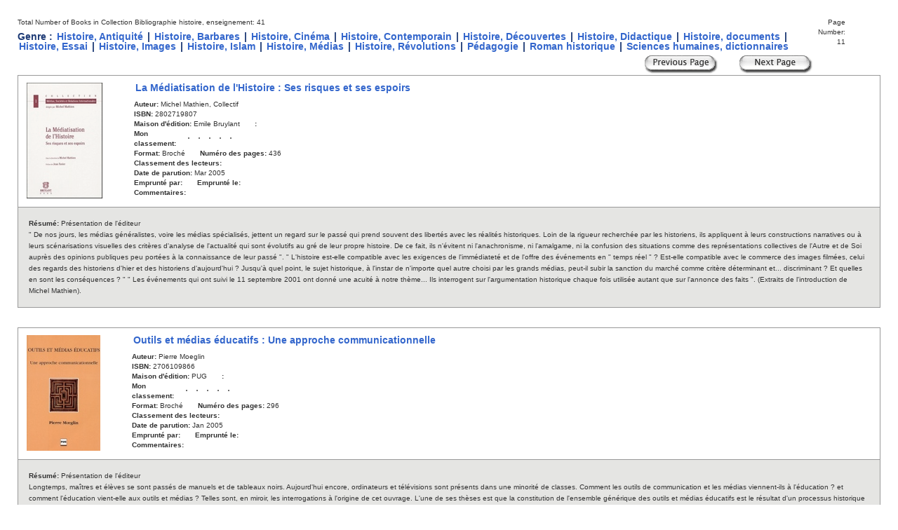

--- FILE ---
content_type: text/html
request_url: https://lyonelkaufmann.ch/histoire/bibliographie/page11.html
body_size: 3191
content:
<html>
<head>
<title>Bibliographie histoire, enseignement</title>
<meta http-equiv="Content-Type" content="text/html; charset=iso-8859-1">

<style type="text/css"><!--

body,td,p     { color: #333; font-size: 10px; font-family: Verdana, Arial, Helvetica, sans-serif; line-height: 14px }
a:link { color: #36c; font-size: 14px; font-family: Helvetica, Geneva, Arial, SunSans-Regular, sans-serif; font-weight: bold; text-decoration: none; padding: 2px }
a:visited  { color: #1d3a75; font-size: 14px; font-family: Helvetica, Geneva, Arial, SunSans-Regular, sans-serif; font-weight: bold; text-decoration: none; padding: 2px }
a:active, a:hover, a:visited:hover  { color: #1d3a75; font-size: 14px; font-family: Helvetica, Geneva, Arial, SunSans-Regular, sans-serif; font-weight: bold; text-decoration: none; background-color: #e5e5e3; padding: 2px }
.summary { font-size: 10px; line-height: 16px; background-color: #e5e5e3 }

.index
{
color: #1d3a75; font-size: 14px; font-family: Helvetica, Geneva, Arial, SunSans-Regular, sans-serif; font-weight: bold; text-decoration: none;
margin:6px 0px 6px 0px;
}

--></style>


</head>

<body leftmargin="25" marginheight="25" marginwidth="25" topmargin="25">
		<table width="100%" border="0" cellspacing="0" cellpadding="0">
  <tr> 
    <td>Total Number of Books in Collection
      Bibliographie histoire, enseignement: 
      41
      <br>
            	<div class="index">Genre : <a href="page1.html">Histoire, Antiquité</a> | <a href="page2.html">Histoire, Barbares</a> | <a href="page3.html">Histoire, Cinéma</a> | <a href="page4.html">Histoire, Contemporain</a> | <a href="page5.html">Histoire, Découvertes</a> | <a href="page6.html">Histoire, Didactique</a> | <a href="page7.html">Histoire, documents</a> | <a href="page8.html">Histoire, Essai</a> | <a href="page9.html">Histoire, Images</a> | <a href="page10.html">Histoire, Islam</a> | <a href="page11.html">Histoire, Médias</a> | <a href="page12.html">Histoire, Révolutions</a> | <a href="page13.html">Pédagogie</a> | <a href="page14.html">Roman historique</a> | <a href="page15.html">Sciences humaines, dictionnaires</a></div>

		<table align="right" border="0" cellpadding="0" cellspacing="0">
			<tr> 
		    	<td><div align="left"><a href="page10.html"><img src="Images/previous.gif" border="0"></a></div></td>
		    	<td width="25">&nbsp;</td>
				<td><div align="right"><a href="page12.html"><img src="Images/next.gif" border="0"></a></div></td>
				</tr>
		</table><br><br>

    </td>
      
    <td valign="top">
<div align="right"> Page Number: 
        11
      </div></td>
    <td width="50"></td>
  </tr>
</table>

		
		<table width="100%" border="0" cellspacing="1" cellpadding="0" bgcolor="#999999">
			<tr>
				<td bgcolor="white">
					<table width="100%" border="0" cellspacing="0" cellpadding="10">
						<tr>
							
          <td valign="top"><a href="http://www.amazon.fr/exec/obidos/redirect?tag=brujicom-21%26link_code=xm2%26camp=2025%26creative=165953%26path=http://www.amazon.fr/gp/redirect.html%253fASIN=2802719807%2526tag=brujicom-21%2526lcode=xm2%2526cID=2025%2526ccmID=165953%2526location=/o/ASIN/2802719807%25253FSubscriptionId=0VJDVJ14KM0P0VXDCQ82"><img src="Images/4210.jpg" border="0"></a></td>
							<td width="10">&nbsp;</td>
							<td valign="top" width="100%">
								<p><b><a href="http://www.amazon.fr/exec/obidos/redirect?tag=brujicom-21%26link_code=xm2%26camp=2025%26creative=165953%26path=http://www.amazon.fr/gp/redirect.html%253fASIN=2802719807%2526tag=brujicom-21%2526lcode=xm2%2526cID=2025%2526ccmID=165953%2526location=/o/ASIN/2802719807%25253FSubscriptionId=0VJDVJ14KM0P0VXDCQ82">La Médiatisation de l'Histoire : Ses risques et ses espoirs</a></b></p>
								
            <b>Auteur:</b> 
            Michel Mathien, Collectif
            <br>
            <b>ISBN:</b> 
            2802719807
            <br>
            <table border="0" cellspacing="0" cellpadding="0">
              <tr> 
                <td><b>Maison d'édition:</b> Emile Bruylant
                </td>
                <td>&nbsp; &nbsp; &nbsp; &nbsp; </td>
                <td><b>:</b> 
                  
                </td>
              </tr>
            </table>
            <table width="160" border="0" cellspacing="0" cellpadding="0">
									<tr>
										<td width="70" valign="middle"><b>Mon classement:</b></td>
										<td valign="middle"><img src="Images/star0.gif" width="77" height="17"></td>
									</tr>
								</table>
								
            <table border="0" cellspacing="0" cellpadding="0">
              <tr> 
                <td><b>Format:</b> 
                  Broché
                </td>
                <td>&nbsp; &nbsp; &nbsp; &nbsp; </td>
                <td><b>Numéro des pages:</b> 
                  436
                </td>
              </tr>
            </table>

								<b>Classement des lecteurs:</b> <br>
            <b>Date de parution:</b> 
            Mar 2005
            <table border="0" cellspacing="0" cellpadding="0">
									<tr>
										<td><b>Emprunté par:</b> </td>
										<td>&nbsp; &nbsp; &nbsp; &nbsp; </td>
										<td><b>Emprunté le:</b> </td>
									</tr>
								</table>
								<b>Commentaires:</b> <br>
							
								
							
							
						</tr>
					</table>
				</td>
			</tr>
			<tr>
				<td bgcolor="white">
					<table width="100%" border="0" cellspacing="0" cellpadding="15">
						<tr>
							<td class="summary" valign="top"><b>Résumé:</b> Présentation de l'éditeur<br>" De nos jours, les médias généralistes, voire les médias spécialisés, jettent un regard sur le passé qui prend souvent des libertés avec les réalités historiques. Loin de la rigueur recherchée par les historiens, ils appliquent à leurs constructions narratives ou à leurs scénarisations visuelles des critères d'analyse de l'actualité qui sont évolutifs au gré de leur propre histoire. De ce fait, ils n'évitent ni l'anachronisme, ni l'amalgame, ni la confusion des situations comme des représentations collectives de l'Autre et de Soi auprès des opinions publiques peu portées à la connaissance de leur passé ". " L'histoire est-elle compatible avec les exigences de l'immédiateté et de l'offre des événements en " temps réel " ? Est-elle compatible avec le commerce des images filmées, celui des regards des historiens d'hier et des historiens d'aujourd'hui ? Jusqu'à quel point, le sujet historique, à l'instar de n'importe quel autre choisi par les grands médias, peut-il subir la sanction du marché comme critère déterminant et... discriminant ? Et quelles en sont les conséquences ? " " Les événements qui ont suivi le 11 septembre 2001 ont donné une acuité à notre thème... Ils interrogent sur l'argumentation historique chaque fois utilisée autant que sur l'annonce des faits ". (Extraits de l'introduction de Michel Mathien).</td>
						</tr>
					</table>
				</td>
			</tr>
		</table>
		<br>
		<br>

		<table width="100%" border="0" cellspacing="1" cellpadding="0" bgcolor="#999999">
			<tr>
				<td bgcolor="white">
					<table width="100%" border="0" cellspacing="0" cellpadding="10">
						<tr>
							
          <td valign="top"><a href="http://www.amazon.fr/exec/obidos/redirect?tag=brujicom-21%26link_code=xm2%26camp=2025%26creative=165953%26path=http://www.amazon.fr/gp/redirect.html%253fASIN=2706109866%2526tag=brujicom-21%2526lcode=xm2%2526cID=2025%2526ccmID=165953%2526location=/o/ASIN/2706109866%25253FSubscriptionId=0VJDVJ14KM0P0VXDCQ82"><img src="Images/4228.jpg" border="0"></a></td>
							<td width="10">&nbsp;</td>
							<td valign="top" width="100%">
								<p><b><a href="http://www.amazon.fr/exec/obidos/redirect?tag=brujicom-21%26link_code=xm2%26camp=2025%26creative=165953%26path=http://www.amazon.fr/gp/redirect.html%253fASIN=2706109866%2526tag=brujicom-21%2526lcode=xm2%2526cID=2025%2526ccmID=165953%2526location=/o/ASIN/2706109866%25253FSubscriptionId=0VJDVJ14KM0P0VXDCQ82">Outils et médias éducatifs : Une approche communicationnelle</a></b></p>
								
            <b>Auteur:</b> 
            Pierre Moeglin
            <br>
            <b>ISBN:</b> 
            2706109866
            <br>
            <table border="0" cellspacing="0" cellpadding="0">
              <tr> 
                <td><b>Maison d'édition:</b> PUG
                </td>
                <td>&nbsp; &nbsp; &nbsp; &nbsp; </td>
                <td><b>:</b> 
                  
                </td>
              </tr>
            </table>
            <table width="160" border="0" cellspacing="0" cellpadding="0">
									<tr>
										<td width="70" valign="middle"><b>Mon classement:</b></td>
										<td valign="middle"><img src="Images/star0.gif" width="77" height="17"></td>
									</tr>
								</table>
								
            <table border="0" cellspacing="0" cellpadding="0">
              <tr> 
                <td><b>Format:</b> 
                  Broché
                </td>
                <td>&nbsp; &nbsp; &nbsp; &nbsp; </td>
                <td><b>Numéro des pages:</b> 
                  296
                </td>
              </tr>
            </table>

								<b>Classement des lecteurs:</b> <br>
            <b>Date de parution:</b> 
            Jan 2005
            <table border="0" cellspacing="0" cellpadding="0">
									<tr>
										<td><b>Emprunté par:</b> </td>
										<td>&nbsp; &nbsp; &nbsp; &nbsp; </td>
										<td><b>Emprunté le:</b> </td>
									</tr>
								</table>
								<b>Commentaires:</b> <br>
							
								
							
							
						</tr>
					</table>
				</td>
			</tr>
			<tr>
				<td bgcolor="white">
					<table width="100%" border="0" cellspacing="0" cellpadding="15">
						<tr>
							<td class="summary" valign="top"><b>Résumé:</b> Présentation de l'éditeur<br>Longtemps, maîtres et élèves se sont passés de manuels et de tableaux noirs. Aujourd'hui encore, ordinateurs et télévisions sont présents dans une minorité de classes. Comment les outils de communication et les médias viennent-ils à l'éducation ? et comment l'éducation vient-elle aux outils et médias ? Telles sont, en miroir, les interrogations à l'origine de cet ouvrage. L'une de ses thèses est que la constitution de l'ensemble générique des outils et médias éducatifs est le résultat d'un processus historique complexe, où, à côté des enseignants et apprenants, interviennent pédagogues et éditeurs, philosophes et responsables politiques. Depuis peu, ces outils et médias se situent à l'intersection de deux industrialisations, celle des modes de communication et celle de l'éducation. L'approche communicationnelle qui leur est appliquée met donc à l'épreuve les modèles d'analyse des mutations de l'information et de la communication en général. <br><br>Biographie de l'auteur<br>Agrégé de Lettres classiques, ancien élève de l'Ecole normale supérieure, Pierre Moeglin dirige la Maison des Sciences de l'homme Paris Nord, ainsi que la formation doctorale et le Laboratoire des sciences de l'information et de la communication (LabSic) de l'université Paris 13. Spécialiste des industries culturelles et notamment de l'industrialisation de la formation, il pratique les outils et médias éducatifs en tant qu'enseignant. Parmi ses publications sur le sujet: Le Satellite éducatif. Média et expérimentation, Cnet coll. Réseaux (1994); L'Industrialisation de la formation. Etat de la question (sous sa direction), CNDP (1998); 2001 Bogues. Globalisme et pluralisme, TIC et éducation (codirection avec G. Tremblay), Presses de l'Université Laval (2003). </td>
						</tr>
					</table>
				</td>
			</tr>
		</table>
		<br>
		<br>

<table border="0" align="center" cellpadding="0" cellspacing="0">
  <tr> 
    <td><div align="left"><a href="page10.html"><img src="Images/previous.gif" width="106" height="26" border="0"></a></div></td>
    <td width="25">&nbsp;</td>
    <td><div align="right"><a href="page12.html"><img src="Images/next.gif" width="106" height="26" border="0"></a></div></td>
  </tr>
</table><br>
<div align="center"> <font size="1"><a href="http://www.bruji.com/bookpedia/" target="_blank"><font color="#666666" size="-2">Created using Bookpedia</font></a></font> <font size="-2" face="Arial, Helvetica, sans-serif"><br>
  </font> </div>
</body>
</html>